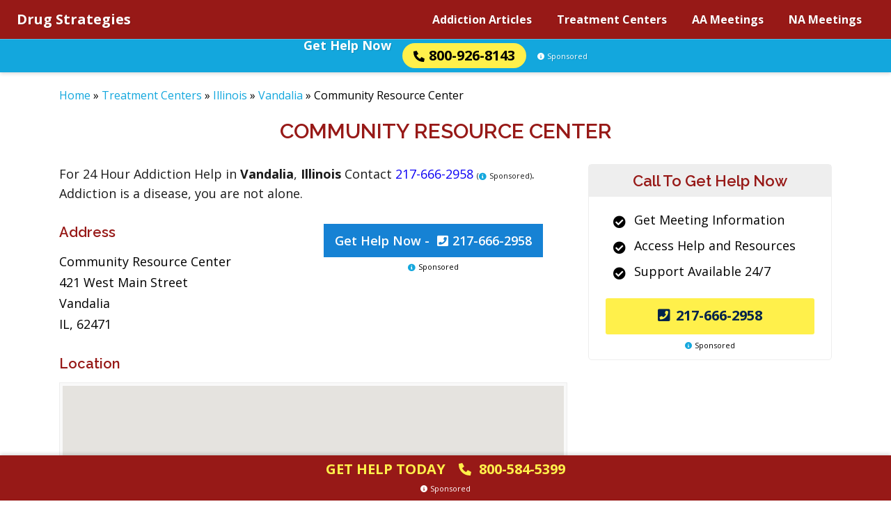

--- FILE ---
content_type: text/html; charset=UTF-8
request_url: https://www.drugstrategies.org/Treatment/Illinois/Vandalia/Community-Resource-Center-4005
body_size: 9141
content:
<!doctype html>
<html lang="en">

<head>
	<meta charset="utf-8">
	<meta name="viewport" content="width=device-width, initial-scale=1, shrink-to-fit=no">
	<link rel="preconnect" href="https://www.google-analytics.com" crossorigin />
	<link rel="dns-prefetch" href="https://www.google-analytics.com" />
	<link rel="preconnect" href="https://use.fontawesome.com" crossorigin />
	<link rel="dns-prefetch" href="https://use.fontawesome.com" />
	<link rel="preconnect" href="https://fonts.googleapis.com" crossorigin />
	<link rel="dns-prefetch" href="https://fonts.googleapis.com" />

	<link rel='preload' href='https://use.fontawesome.com/releases/v5.14.0/webfonts/fa-solid-900.woff2' as="font" type="font/woff2" crossorigin />
	<link rel='preload' href='https://fonts.googleapis.com/css?family=Open+Sans%3A300%2C400%2C600%2C700%7CRaleway%3A300%2C400%2C600%2C700&#038;display=swap&#038;ver=6.9' as="style" crossorigin />
			<link rel='preload' href='https://www.drugstrategies.org/wp-content/plugins/pronamic-google-maps/js/site.js?ver=6.9' as="script" crossorigin />
	
	<link rel="apple-touch-icon" sizes="180x180" href="/apple-touch-icon.png">
	<link rel="icon" type="image/png" sizes="32x32" href="/favicon-32x32.png">
	<link rel="icon" type="image/png" sizes="16x16" href="/favicon-16x16.png">

	<meta name='robots' content='index, follow, max-image-preview:large, max-snippet:-1, max-video-preview:-1' />
<script>window.dataLayer = window.dataLayer || []; console.log({"pageType":"listing, treatment facility","pageSubType":"Community-Resource-Center-4005","pageTypeVerbose":"listing, treatment facility - Community-Resource-Center-4005"})</script>
	<!-- This site is optimized with the Yoast SEO plugin v26.5 - https://yoast.com/wordpress/plugins/seo/ -->
	<title>Community Resource Center Drug Rehab</title>
	<meta name="description" content="View our Vandalia drug rehab centers for nearby treatment, including Community Resource Center. Call to speak to one of our addiction specialists 800-926-8143." />
	<link rel="canonical" href="https://www.drugstrategies.org/Treatment/Illinois/Vandalia/Community-Resource-Center-4005/" />
	<meta property="og:locale" content="en_US" />
	<meta property="og:type" content="article" />
	<meta property="og:title" content="Community Resource Center Drug Rehab" />
	<meta property="og:description" content="View our Vandalia drug rehab centers for nearby treatment, including Community Resource Center. Call to speak to one of our addiction specialists 800-926-8143." />
	<meta property="og:url" content="https://www.drugstrategies.org/Treatment/Illinois/Vandalia/Community-Resource-Center-4005/" />
	<meta property="og:site_name" content="Drug Strategies" />
	<meta name="twitter:card" content="summary_large_image" />
	<meta name="twitter:title" content="Community Resource Center Drug Rehab" />
	<meta name="twitter:description" content="View our Vandalia drug rehab centers for nearby treatment, including Community Resource Center. Call to speak to one of our addiction specialists 800-926-8143." />
	<script type="application/ld+json" class="yoast-schema-graph">{"@context":"https://schema.org","@graph":[{"@type":"WebPage","@id":"https://www.drugstrategies.org/Treatment/Illinois/Vandalia/Community-Resource-Center-4005/","url":"https://www.drugstrategies.org/Treatment/Illinois/Vandalia/Community-Resource-Center-4005/","name":"Community Resource Center - Drug Strategies","isPartOf":{"@id":"https://www.drugstrategies.org/#website"},"datePublished":"2020-10-19T07:33:57+00:00","breadcrumb":{"@id":"https://www.drugstrategies.org/Treatment/Illinois/Vandalia/Community-Resource-Center-4005/#breadcrumb"},"inLanguage":"en-US","potentialAction":[{"@type":"ReadAction","target":["https://www.drugstrategies.org/Treatment/Illinois/Vandalia/Community-Resource-Center-4005/"]}],"mainEntity":{"@context":"https://www.schema.org","@type":"MedicalBusiness","@id":"https://www.drugstrategies.org/Treatment/Illinois/Vandalia/Community-Resource-Center-4005#medicalbusiness","name":"Community Resource Center | Vandalia, Illinois","url":"https://www.drugstrategies.org/Treatment/Illinois/Vandalia/Community-Resource-Center-4005","currenciesAccepted":"USD","address":{"@type":"PostalAddress","streetAddress":"421 West Main Street","addressLocality":"Vandalia","addressRegion":"IL","postalCode":"62471","addressCountry":{"@type":"Country","name":"United States"}},"geo":{"@type":"GeoCoordinates","latitude":"38.9617936","longitude":"-89.0949777"},"contactPoint":{"@type":"ContactPoint","telephone":"(618) 283-4229","contactType":"Customer service"},"telephone":"(618) 283-4229"}},{"@type":"BreadcrumbList","@id":"https://www.drugstrategies.org/Treatment/Illinois/Vandalia/Community-Resource-Center-4005/#breadcrumb","itemListElement":[{"@type":"ListItem","position":1,"name":"Home","item":"https://www.drugstrategies.org/"},{"@type":"ListItem","position":2,"name":"Treatment Centers","item":"https://www.drugstrategies.org/Treatment/"},{"@type":"ListItem","position":3,"name":"Illinois","item":"https://www.drugstrategies.org/Treatment/Illinois/"},{"@type":"ListItem","position":4,"name":"Vandalia","item":"https://www.drugstrategies.org/Treatment/Illinois/Vandalia/"},{"@type":"ListItem","position":5,"name":"Community Resource Center"}]},{"@type":"WebSite","@id":"https://www.drugstrategies.org/#website","url":"https://www.drugstrategies.org/","name":"Drug Strategies","description":"Drug Strategies","potentialAction":[{"@type":"SearchAction","target":{"@type":"EntryPoint","urlTemplate":"https://www.drugstrategies.org/?s={search_term_string}"},"query-input":{"@type":"PropertyValueSpecification","valueRequired":true,"valueName":"search_term_string"}}],"inLanguage":"en-US"}]}</script>
	<!-- / Yoast SEO plugin. -->


<link rel='dns-prefetch' href='//www.drugstrategies.org' />
<link rel='dns-prefetch' href='//fonts.googleapis.com' />
<link rel='preload' href='https://www.drugstrategies.org/wp-content/plugins/table-of-contents-plus/front.min.js?ver=2411.1' as='script'/>
<link rel='preload' href='https://www.drugstrategies.org/wp-content/plugins/wp-cloudflare-page-cache/assets/js/instantpage.min.js?ver=5.2.0' as='script'/>
<link rel='preload' href='' as='script'/>
<link rel='preload' href='https://www.drugstrategies.org/wp-content/themes/drugstrategies.org/assets/js/jquery.lightbox_me.js?ver=1763394673' as='script'/>
<link rel='preload' href='https://www.drugstrategies.org/wp-content/themes/drugstrategies.org/assets/js/main.js?ver=1763394673' as='script'/>
<link rel='preload' href='/wp-includes/js/jquery/jquery.min.js?ver=3.7.1' as='script'/>
<style id='wp-img-auto-sizes-contain-inline-css' type='text/css'>
img:is([sizes=auto i],[sizes^="auto," i]){contain-intrinsic-size:3000px 1500px}
/*# sourceURL=wp-img-auto-sizes-contain-inline-css */
</style>
<style id='classic-theme-styles-inline-css' type='text/css'>
/*! This file is auto-generated */
.wp-block-button__link{color:#fff;background-color:#32373c;border-radius:9999px;box-shadow:none;text-decoration:none;padding:calc(.667em + 2px) calc(1.333em + 2px);font-size:1.125em}.wp-block-file__button{background:#32373c;color:#fff;text-decoration:none}
/*# sourceURL=/wp-includes/css/classic-themes.min.css */
</style>
<link rel='stylesheet' id='google-fonts-css' href='https://fonts.googleapis.com/css?family=Open+Sans%3A300%2C400%2C600%2C700%7CRaleway%3A300%2C400%2C600%2C700&#038;display=swap&#038;ver=6.9' type='text/css' media='print' onload="this.media='all'" />
<link rel='stylesheet' id='bs_reboot_css-css' href='https://www.drugstrategies.org/wp-content/themes/drugstrategies.org/assets/css/bootstrap-reboot.min.css?ver=1763394669' type='text/css' media='all' />
<link rel='stylesheet' id='bs_grid_css-css' href='https://www.drugstrategies.org/wp-content/themes/drugstrategies.org/assets/css/bootstrap.min.css?ver=1763394669' type='text/css' media='all' />
<link rel='stylesheet' id='main_css-css' href='https://www.drugstrategies.org/wp-content/themes/drugstrategies.org/assets/css/main.css?ver=1763394669' type='text/css' media='all' />
<link rel='stylesheet' id='font_awesome_css-css' href='https://www.drugstrategies.org/wp-content/themes/drugstrategies.org/assets/css/all-fontawesome.css?ver=1763394669' type='text/css' media='all' />
<script type="text/javascript" src="https://www.drugstrategies.org/wp-includes/js/jquery/jquery.min.js?ver=3.7.1" id="jquery-core-js"></script>
<link rel="https://api.w.org/" href="https://www.drugstrategies.org/wp-json/" /><link rel="alternate" title="JSON" type="application/json" href="https://www.drugstrategies.org/wp-json/wp/v2/treatment-center/8627" /><link rel="EditURI" type="application/rsd+xml" title="RSD" href="https://www.drugstrategies.org/xmlrpc.php?rsd" />
<script type="text/javascript">var rmn_meetings_ajaxurl = "https://query.drugstrategies.org/ds-na-meetings/";</script><style>.link-embed {max-width: 560px;margin: 0 0 30px;padding: 24px 24px 0;font-size: 14px;border: 1px solid #dcdcde;box-shadow: 0 1px 1px rgb(0 0 0 / 5%);color: #666;}.link-embed p {padding: 0 0 25px;}.link-embed p:empty {padding: 0;}.link-embed .thumbnail {display: block;margin: 0 0 15px;}.link-embed .thumbnail img {display: block;}.link-embed h3 a {display: block;}</style>    <script type='text/javascript'>
        window._vwo_code = window._vwo_code || (function(){
            var account_id=612428,
                settings_tolerance=2000,
                library_tolerance=2500,
                use_existing_jquery=false,
                is_spa=1,
                hide_element='body',
                /* DO NOT EDIT BELOW THIS LINE */
                f=false,d=document,code={use_existing_jquery:function(){return use_existing_jquery;},library_tolerance:function(){return library_tolerance;},finish:function(){if(!f){f=true;var a=d.getElementById('_vis_opt_path_hides');if(a)a.parentNode.removeChild(a);}},finished:function(){return f;},load:function(a){var b=d.createElement('script');b.src=a;b.type='text/javascript';b.innerText;b.onerror=function(){_vwo_code.finish();};d.getElementsByTagName('head')[0].appendChild(b);},init:function(){
                        window.settings_timer=setTimeout(function () {_vwo_code.finish() },settings_tolerance);var a=d.createElement('style'),b=hide_element?hide_element+'{opacity:0 !important;filter:alpha(opacity=0) !important;background:none !important;}':'',h=d.getElementsByTagName('head')[0];a.setAttribute('id','_vis_opt_path_hides');a.setAttribute('type','text/css');if(a.styleSheet)a.styleSheet.cssText=b;else a.appendChild(d.createTextNode(b));h.appendChild(a);this.load('https://dev.visualwebsiteoptimizer.com/j.php?a='+account_id+'&u='+encodeURIComponent(d.URL)+'&f='+(+is_spa)+'&r='+Math.random());return settings_timer; }};window._vwo_settings_timer = code.init(); return code; }());
    </script>
    			<!-- Google Tag Manager -->
			<script>(function(w,d,s,l,i){w[l]=w[l]||[];w[l].push({'gtm.start':
            new Date().getTime(),event:'gtm.js'});var f=d.getElementsByTagName(s)[0],
        j=d.createElement(s),dl=l!='dataLayer'?'&l='+l:'';j.async=true;j.src=
        'https://www.googletagmanager.com/gtm.js?id='+i+dl;f.parentNode.insertBefore(j,f);
    })(window,document,'script','dataLayer','GTM-58WWFFJ');</script>
			<!-- End Google Tag Manager -->
		<style id='global-styles-inline-css' type='text/css'>
:root{--wp--preset--aspect-ratio--square: 1;--wp--preset--aspect-ratio--4-3: 4/3;--wp--preset--aspect-ratio--3-4: 3/4;--wp--preset--aspect-ratio--3-2: 3/2;--wp--preset--aspect-ratio--2-3: 2/3;--wp--preset--aspect-ratio--16-9: 16/9;--wp--preset--aspect-ratio--9-16: 9/16;--wp--preset--color--black: #000000;--wp--preset--color--cyan-bluish-gray: #abb8c3;--wp--preset--color--white: #ffffff;--wp--preset--color--pale-pink: #f78da7;--wp--preset--color--vivid-red: #cf2e2e;--wp--preset--color--luminous-vivid-orange: #ff6900;--wp--preset--color--luminous-vivid-amber: #fcb900;--wp--preset--color--light-green-cyan: #7bdcb5;--wp--preset--color--vivid-green-cyan: #00d084;--wp--preset--color--pale-cyan-blue: #8ed1fc;--wp--preset--color--vivid-cyan-blue: #0693e3;--wp--preset--color--vivid-purple: #9b51e0;--wp--preset--gradient--vivid-cyan-blue-to-vivid-purple: linear-gradient(135deg,rgb(6,147,227) 0%,rgb(155,81,224) 100%);--wp--preset--gradient--light-green-cyan-to-vivid-green-cyan: linear-gradient(135deg,rgb(122,220,180) 0%,rgb(0,208,130) 100%);--wp--preset--gradient--luminous-vivid-amber-to-luminous-vivid-orange: linear-gradient(135deg,rgb(252,185,0) 0%,rgb(255,105,0) 100%);--wp--preset--gradient--luminous-vivid-orange-to-vivid-red: linear-gradient(135deg,rgb(255,105,0) 0%,rgb(207,46,46) 100%);--wp--preset--gradient--very-light-gray-to-cyan-bluish-gray: linear-gradient(135deg,rgb(238,238,238) 0%,rgb(169,184,195) 100%);--wp--preset--gradient--cool-to-warm-spectrum: linear-gradient(135deg,rgb(74,234,220) 0%,rgb(151,120,209) 20%,rgb(207,42,186) 40%,rgb(238,44,130) 60%,rgb(251,105,98) 80%,rgb(254,248,76) 100%);--wp--preset--gradient--blush-light-purple: linear-gradient(135deg,rgb(255,206,236) 0%,rgb(152,150,240) 100%);--wp--preset--gradient--blush-bordeaux: linear-gradient(135deg,rgb(254,205,165) 0%,rgb(254,45,45) 50%,rgb(107,0,62) 100%);--wp--preset--gradient--luminous-dusk: linear-gradient(135deg,rgb(255,203,112) 0%,rgb(199,81,192) 50%,rgb(65,88,208) 100%);--wp--preset--gradient--pale-ocean: linear-gradient(135deg,rgb(255,245,203) 0%,rgb(182,227,212) 50%,rgb(51,167,181) 100%);--wp--preset--gradient--electric-grass: linear-gradient(135deg,rgb(202,248,128) 0%,rgb(113,206,126) 100%);--wp--preset--gradient--midnight: linear-gradient(135deg,rgb(2,3,129) 0%,rgb(40,116,252) 100%);--wp--preset--font-size--small: 13px;--wp--preset--font-size--medium: 20px;--wp--preset--font-size--large: 36px;--wp--preset--font-size--x-large: 42px;--wp--preset--spacing--20: 0.44rem;--wp--preset--spacing--30: 0.67rem;--wp--preset--spacing--40: 1rem;--wp--preset--spacing--50: 1.5rem;--wp--preset--spacing--60: 2.25rem;--wp--preset--spacing--70: 3.38rem;--wp--preset--spacing--80: 5.06rem;--wp--preset--shadow--natural: 6px 6px 9px rgba(0, 0, 0, 0.2);--wp--preset--shadow--deep: 12px 12px 50px rgba(0, 0, 0, 0.4);--wp--preset--shadow--sharp: 6px 6px 0px rgba(0, 0, 0, 0.2);--wp--preset--shadow--outlined: 6px 6px 0px -3px rgb(255, 255, 255), 6px 6px rgb(0, 0, 0);--wp--preset--shadow--crisp: 6px 6px 0px rgb(0, 0, 0);}:where(.is-layout-flex){gap: 0.5em;}:where(.is-layout-grid){gap: 0.5em;}body .is-layout-flex{display: flex;}.is-layout-flex{flex-wrap: wrap;align-items: center;}.is-layout-flex > :is(*, div){margin: 0;}body .is-layout-grid{display: grid;}.is-layout-grid > :is(*, div){margin: 0;}:where(.wp-block-columns.is-layout-flex){gap: 2em;}:where(.wp-block-columns.is-layout-grid){gap: 2em;}:where(.wp-block-post-template.is-layout-flex){gap: 1.25em;}:where(.wp-block-post-template.is-layout-grid){gap: 1.25em;}.has-black-color{color: var(--wp--preset--color--black) !important;}.has-cyan-bluish-gray-color{color: var(--wp--preset--color--cyan-bluish-gray) !important;}.has-white-color{color: var(--wp--preset--color--white) !important;}.has-pale-pink-color{color: var(--wp--preset--color--pale-pink) !important;}.has-vivid-red-color{color: var(--wp--preset--color--vivid-red) !important;}.has-luminous-vivid-orange-color{color: var(--wp--preset--color--luminous-vivid-orange) !important;}.has-luminous-vivid-amber-color{color: var(--wp--preset--color--luminous-vivid-amber) !important;}.has-light-green-cyan-color{color: var(--wp--preset--color--light-green-cyan) !important;}.has-vivid-green-cyan-color{color: var(--wp--preset--color--vivid-green-cyan) !important;}.has-pale-cyan-blue-color{color: var(--wp--preset--color--pale-cyan-blue) !important;}.has-vivid-cyan-blue-color{color: var(--wp--preset--color--vivid-cyan-blue) !important;}.has-vivid-purple-color{color: var(--wp--preset--color--vivid-purple) !important;}.has-black-background-color{background-color: var(--wp--preset--color--black) !important;}.has-cyan-bluish-gray-background-color{background-color: var(--wp--preset--color--cyan-bluish-gray) !important;}.has-white-background-color{background-color: var(--wp--preset--color--white) !important;}.has-pale-pink-background-color{background-color: var(--wp--preset--color--pale-pink) !important;}.has-vivid-red-background-color{background-color: var(--wp--preset--color--vivid-red) !important;}.has-luminous-vivid-orange-background-color{background-color: var(--wp--preset--color--luminous-vivid-orange) !important;}.has-luminous-vivid-amber-background-color{background-color: var(--wp--preset--color--luminous-vivid-amber) !important;}.has-light-green-cyan-background-color{background-color: var(--wp--preset--color--light-green-cyan) !important;}.has-vivid-green-cyan-background-color{background-color: var(--wp--preset--color--vivid-green-cyan) !important;}.has-pale-cyan-blue-background-color{background-color: var(--wp--preset--color--pale-cyan-blue) !important;}.has-vivid-cyan-blue-background-color{background-color: var(--wp--preset--color--vivid-cyan-blue) !important;}.has-vivid-purple-background-color{background-color: var(--wp--preset--color--vivid-purple) !important;}.has-black-border-color{border-color: var(--wp--preset--color--black) !important;}.has-cyan-bluish-gray-border-color{border-color: var(--wp--preset--color--cyan-bluish-gray) !important;}.has-white-border-color{border-color: var(--wp--preset--color--white) !important;}.has-pale-pink-border-color{border-color: var(--wp--preset--color--pale-pink) !important;}.has-vivid-red-border-color{border-color: var(--wp--preset--color--vivid-red) !important;}.has-luminous-vivid-orange-border-color{border-color: var(--wp--preset--color--luminous-vivid-orange) !important;}.has-luminous-vivid-amber-border-color{border-color: var(--wp--preset--color--luminous-vivid-amber) !important;}.has-light-green-cyan-border-color{border-color: var(--wp--preset--color--light-green-cyan) !important;}.has-vivid-green-cyan-border-color{border-color: var(--wp--preset--color--vivid-green-cyan) !important;}.has-pale-cyan-blue-border-color{border-color: var(--wp--preset--color--pale-cyan-blue) !important;}.has-vivid-cyan-blue-border-color{border-color: var(--wp--preset--color--vivid-cyan-blue) !important;}.has-vivid-purple-border-color{border-color: var(--wp--preset--color--vivid-purple) !important;}.has-vivid-cyan-blue-to-vivid-purple-gradient-background{background: var(--wp--preset--gradient--vivid-cyan-blue-to-vivid-purple) !important;}.has-light-green-cyan-to-vivid-green-cyan-gradient-background{background: var(--wp--preset--gradient--light-green-cyan-to-vivid-green-cyan) !important;}.has-luminous-vivid-amber-to-luminous-vivid-orange-gradient-background{background: var(--wp--preset--gradient--luminous-vivid-amber-to-luminous-vivid-orange) !important;}.has-luminous-vivid-orange-to-vivid-red-gradient-background{background: var(--wp--preset--gradient--luminous-vivid-orange-to-vivid-red) !important;}.has-very-light-gray-to-cyan-bluish-gray-gradient-background{background: var(--wp--preset--gradient--very-light-gray-to-cyan-bluish-gray) !important;}.has-cool-to-warm-spectrum-gradient-background{background: var(--wp--preset--gradient--cool-to-warm-spectrum) !important;}.has-blush-light-purple-gradient-background{background: var(--wp--preset--gradient--blush-light-purple) !important;}.has-blush-bordeaux-gradient-background{background: var(--wp--preset--gradient--blush-bordeaux) !important;}.has-luminous-dusk-gradient-background{background: var(--wp--preset--gradient--luminous-dusk) !important;}.has-pale-ocean-gradient-background{background: var(--wp--preset--gradient--pale-ocean) !important;}.has-electric-grass-gradient-background{background: var(--wp--preset--gradient--electric-grass) !important;}.has-midnight-gradient-background{background: var(--wp--preset--gradient--midnight) !important;}.has-small-font-size{font-size: var(--wp--preset--font-size--small) !important;}.has-medium-font-size{font-size: var(--wp--preset--font-size--medium) !important;}.has-large-font-size{font-size: var(--wp--preset--font-size--large) !important;}.has-x-large-font-size{font-size: var(--wp--preset--font-size--x-large) !important;}
/*# sourceURL=global-styles-inline-css */
</style>
</head>

<body class="wp-singular treatment-center-template-default single single-treatment-center postid-8627 wp-theme-drugstrategiesorg">

				<!-- Google Tag Manager (noscript) -->
			<noscript><iframe src="https://www.googletagmanager.com/ns.html?id=GTM-58WWFFJ" height="0" width="0" style="display:none;visibility:hidden"></iframe></noscript>
			<!-- End Google Tag Manager (noscript) -->

	<header class="site-header" id="top">

		<div class="container-full">

			<div class="line">

				<a class="logo" href="https://www.drugstrategies.org/">Drug Strategies</a>

				<nav class="nav-main"><ul id="menu-Main-Navigation" class="inner"><li id="menu-item-7" class="menu-item menu-item-type-post_type menu-item-object-page current_page_parent menu-item-7"><a href="https://www.drugstrategies.org/Addiction-Articles/">Addiction Articles</a></li>
<li id="menu-item-197" class="menu-item menu-item-type-post_type menu-item-object-page menu-item-197"><a href="https://www.drugstrategies.org/Treatment/">Treatment Centers</a></li>
<li id="menu-item-199" class="menu-item menu-item-type-post_type menu-item-object-page menu-item-199"><a href="https://www.drugstrategies.org/AA-Meetings/">AA Meetings</a></li>
<li id="menu-item-198" class="menu-item menu-item-type-post_type menu-item-object-page menu-item-198"><a href="https://www.drugstrategies.org/NA-Meetings/">NA Meetings</a></li>
</ul></nav>				<!-- MAIN NAVIGATION END -->

				<div class="trigger-nav-mobile" title="Open Navigation Menu"></div>

				<nav class="nav-mobile"><ul id="menu-Main-Navigation-1" class="inner"><li class="menu-item menu-item-type-post_type menu-item-object-page current_page_parent menu-item-7"><a href="https://www.drugstrategies.org/Addiction-Articles/">Addiction Articles</a></li>
<li class="menu-item menu-item-type-post_type menu-item-object-page menu-item-197"><a href="https://www.drugstrategies.org/Treatment/">Treatment Centers</a></li>
<li class="menu-item menu-item-type-post_type menu-item-object-page menu-item-199"><a href="https://www.drugstrategies.org/AA-Meetings/">AA Meetings</a></li>
<li class="menu-item menu-item-type-post_type menu-item-object-page menu-item-198"><a href="https://www.drugstrategies.org/NA-Meetings/">NA Meetings</a></li>
</ul></nav>				<!-- MOBILE NAVIGATION END -->

			</div>
			<!-- LINE END -->

		</div>
		<!-- CONTAINER FULL END -->

		       																						
		<div class="cta-top">
			<a class="item1" href="tel:+18009268143">Get Help Now</a>
			<a class="item2" href="tel:+18009268143"><img src="https://www.drugstrategies.org/wp-content/themes/drugstrategies.org/assets/fa/sharp-solid/phone.svg" alt="Phone icon" width="16" height="16">800-926-8143</a>
			<div class="item3 who-answers"><img src="https://www.drugstrategies.org/wp-content/themes/drugstrategies.org/assets/fa/solid/circle-info.svg" alt="Info icon" width="10" height="10">Sponsored</div>
		</div>

	</header>
	<!-- SITE HEADER END -->

			<div class="container">
			<div class="row">
				<div class="col-12">
					<p id="breadcrumbs"><span><span><a href="https://www.drugstrategies.org/">Home</a></span> » <span><a href="https://www.drugstrategies.org/Treatment/">Treatment Centers</a></span> » <span><a href="https://www.drugstrategies.org/Treatment/Illinois/">Illinois</a></span> » <span><a href="https://www.drugstrategies.org/Treatment/Illinois/Vandalia/">Vandalia</a></span> » <span class="breadcrumb_last" aria-current="page">Community Resource Center</span></span></p>				</div>
			</div>
		</div>
	
<main id="main">

	<div class="container">
		<div class="row">

			<div class="col-12">
				<h1>Community Resource Center</h1>
			</div>
			<!-- REGULAR LISTING BEGINS -->

			<div class="col-lg-8">
				<article id="content">

					<div class="row">

						<div class="col-12">
							<div class="d-none d-lg-block">
<div class="cta5 cta-content">
	For 24 Hour Addiction Help in <strong>Vandalia</strong>, <strong>Illinois</strong>
	Contact <a data-name='In Content Text - CTA5' class="primary" href="tel:+12176662958">
		<span class="number-wrapper">217-666-2958</span>
	</a> <span class="who_answers">(<i class="fa fa-info-circle"></i>Sponsored)</span>. Addiction is a disease, you are not alone.
</div></div>
						</div>

						<div class="col-sm-6">

							<h4>Address</h4>

							<p>Community Resource Center<br />
421 West Main Street<br />
Vandalia<br />
IL, 62471</p>

														<!-- CLINIC DESCRIPTION -->

						</div>

						<div class="col-sm-6 contact-col">
	<div class="who_answers_contact_btn">
		<a data-name="Listing Phone Number CTA" class="center number-highlight" href="tel:+12176662958">Get Help Now - <span><i class="fas fa-phone-square"></i>217-666-2958</span></a><span class="who_answers"><i class="fa fa-info-circle"></i>Sponsored</span>
	</div>
</div>
					</div>
					<!-- .row -->

					<h4>Location</h4>
					<div class="map clear">
						<div class="pgm" data-pronamic-google-maps-info-var="pgmInfo1"><script>window.pgmInfo1 = {"static":false,"width":720,"height":400,"latitude":38.9617936,"longitude":-89.0949777,"label":null,"color":null,"newDesign":null,"mapOptions":{"mapTypeId":"roadmap","zoom":18,"minZoom":14,"maxZoom":18},"markerOptions":{},"title":"Community Resource Center","description":"Community Resource Center\n421 West Main Street\nVandalia\nIL, 62471"};</script><input type="hidden" name="pgm-info" value="{&quot;static&quot;:false,&quot;width&quot;:720,&quot;height&quot;:400,&quot;latitude&quot;:38.9617936,&quot;longitude&quot;:-89.0949777,&quot;label&quot;:null,&quot;color&quot;:null,&quot;newDesign&quot;:null,&quot;mapOptions&quot;:{&quot;mapTypeId&quot;:&quot;roadmap&quot;,&quot;zoom&quot;:18,&quot;minZoom&quot;:14,&quot;maxZoom&quot;:18},&quot;markerOptions&quot;:{},&quot;title&quot;:&quot;Community Resource Center&quot;,&quot;description&quot;:&quot;Community Resource Center\n421 West Main Street\nVandalia\nIL, 62471&quot;}" /><div class="canvas" style="width: 720px; height: 400px;">	<noscript><img src="https://maps.google.com/maps/api/staticmap?center=38.9617936%2C-89.0949777&#038;zoom=18&#038;size=720x400&#038;maptype=roadmap&#038;markers=38.9617936%2C-89.0949777&#038;key=AIzaSyBQ_KvMdK_vnZxQlv0Q5VdPxDMsWzde_nQ" alt="" /></noscript></div></div>					</div>
					<!-- MAP -->

					<div class="cta4-wrapper location-contextual d-lg-none">
						<section class="cta4">
	<h3>Call To Get Help Now</h3>
	<div class="in">
		<ul>
			<li><i class="fas fa-check-circle"></i><span>Get Meeting Information</span></li>
			<li><i class="fas fa-check-circle"></i><span>Access Help and Resources</span></li>
			<li><i class="fas fa-check-circle"></i><span>Support Available 24/7</span></li>
		</ul>
	<a data-name="Sidebar - CTA4" class="btn yellow icon_left number" href="tel:+12176662958"><i class="fas fa-phone-square"></i>217-666-2958</a><div class="who-answers"><img src="https://www.drugstrategies.org/wp-content/themes/drugstrategies.org/assets/fa/solid/circle-info.svg" alt="Info icon" width="10" height="10" loading="lazy">Sponsored</div>
	</div>
</section>					</div>

										<!-- CLINIC DESCRIPTION -->

											<h4>Primary Focus:</h4>
<ul>
<li>Mix of mental health and substance abuse services</li>
</ul>
<h4>Services Provided:</h4>
<ul>
<li>Substance abuse treatment</li>
</ul>
<h4>Type of Care:</h4>
<ul>
<li>Outpatient</li>
</ul>
<h4>Special Programs/Groups:</h4>
<ul>
<li>Criminal justice clients</li>
</ul>
<h4>Forms of Payment Accepted:</h4>
<ul>
<li>Self payment</li>
<li> Medicaid</li>
<li> State financed insurance (other than Medicaid)</li>
<li> Private health insurance</li>
<li> Military insurance (e.g., VA,TRICARE)</li>
</ul>
<h4>Payment Assistance:</h4>
<ul>
<li>Sliding fee scale (fee is based on income and other factors)</li>
</ul>
<h4>Special Language Services:</h4>
<ul>
<li>ASL or other assistance for hearing impaired</li>
</ul>										<!-- Additional Details -->
					<div class="nearby">
						
																			<h3>Also try these nearby Methadone Centers in Illinois</h3>
							<ul>
																	<li><a href="https://www.drugstrategies.org/Treatment/Illinois/Manteno/Riverside-Resolve-Center-3819">Riverside Resolve Center</a></li>
																	<li><a href="https://www.drugstrategies.org/Treatment/Illinois/Chicago/Salvation-Army-3650">Salvation Army</a></li>
																	<li><a href="https://www.drugstrategies.org/Treatment/Illinois/Oak-Brook/Patricia-Ely-and-Associates-3880">Patricia Ely and Associates</a></li>
																	<li><a href="https://www.drugstrategies.org/Treatment/Illinois/Orland-Park/Primary-Care-Center-3898">Primary Care Center</a></li>
																	<li><a href="https://www.drugstrategies.org/Treatment/Illinois/Chicago/DUI-Counseling-Center-3573">DUI Counseling Center</a></li>
															</ul>

					</div>
								<!-- NEARBY CENTERS -->

				
				</article>
			</div>
			<!-- CONTENT -->

			<aside id="sidebar" class="col-lg-4">
				<div class="d-none d-lg-block"><section class="cta4">
	<h3>Call To Get Help Now</h3>
	<div class="in">
		<ul>
			<li><i class="fas fa-check-circle"></i><span>Get Meeting Information</span></li>
			<li><i class="fas fa-check-circle"></i><span>Access Help and Resources</span></li>
			<li><i class="fas fa-check-circle"></i><span>Support Available 24/7</span></li>
		</ul>
	<a data-name="Sidebar - CTA4" class="btn yellow icon_left number" href="tel:+12176662958"><i class="fas fa-phone-square"></i>217-666-2958</a><div class="who-answers"><img src="https://www.drugstrategies.org/wp-content/themes/drugstrategies.org/assets/fa/solid/circle-info.svg" alt="Info icon" width="10" height="10" loading="lazy">Sponsored</div>
	</div>
</section></div>
			</aside>

			<!-- REGULAR LISTING ENDS -->

		</div>
	</div>
	<!-- .container -->

</main>

	<footer id="footer" class="text-center">
		<div class="container">
			<div class="row">
				<div class="col">

					<h5>Company Information</h5>
					<nav class="menu-Footer-Menu-container"><ul id="menu-Footer-Menu" class="menu"><li id="menu-item-222" class="menu-item menu-item-type-post_type menu-item-object-page current_page_parent menu-item-222"><a href="https://www.drugstrategies.org/Addiction-Articles/">Addiction Articles</a></li>
<li id="menu-item-223" class="menu-item menu-item-type-post_type menu-item-object-page menu-item-223"><a href="https://www.drugstrategies.org/Treatment/">Treatment Centers</a></li>
<li id="menu-item-224" class="menu-item menu-item-type-post_type menu-item-object-page menu-item-224"><a href="https://www.drugstrategies.org/AA-Meetings/">AA Meetings</a></li>
<li id="menu-item-225" class="menu-item menu-item-type-post_type menu-item-object-page menu-item-225"><a href="https://www.drugstrategies.org/NA-Meetings/">NA Meetings</a></li>
<li id="menu-item-29009" class="menu-item menu-item-type-post_type menu-item-object-page menu-item-29009"><a href="https://www.drugstrategies.org/terms-of-use/">Disclosures and Terms of Use</a></li>
<li id="menu-item-233" class="menu-item menu-item-type-post_type menu-item-object-page menu-item-privacy-policy menu-item-233"><a rel="privacy-policy" href="https://www.drugstrategies.org/privacy-policy/">Privacy Policy</a></li>
</ul></nav>
					<div class="logo"><a href="https://www.drugstrategies.org/">DrugStrategies<span>.org</span></a></div>

					<div class="disclaimer">This site is not affiliated with NA or AA. The information on this site is provided for information purposes only. If there are any discrepancies of times or
						places of meetings, please contact us using our contact form so we can update the information as we strive to keep the information as current as possible.</div>

					<div class="copyright">&copy; Copyright 2026 DrugStrategies.org. All Rights Reserved.</div>


				</div>
			</div>
		</div>

		<section id="who_answers"><span class="close"><i class="fa fa-times-circle"></i></span><p><span style="padding-bottom: 0;font-size: 32px;font-weight: 700;line-height: 40px">Where do calls go?</span></p>
<p>Calls to any general helpline will be answered or returned by a paid advertiser.</p>
<p>By calling the helpline you agree to the <a href="/terms-of-use/" target="_blank" rel="noopener noreferrer nofollow">terms of use</a>. We do not receive any commission or fee that is dependent upon which treatment provider a caller chooses. There is no obligation to enter treatment.</p>
</section>

	</footer>
	<!-- SITE FOOTER END -->

																																		
	<div class="cta-bottom">
		<a href="tel:+18005845399">
				<span class="txt">Get Help Today</span><span class="icon"><img src="https://www.drugstrategies.org/wp-content/themes/drugstrategies.org/assets/fa/sharp-solid/phone.svg" alt="Phone icon" width="18" height="18"></span><span class="number">800-584-5399</span>
			</a>
			<span class="who-answers"><img src="https://www.drugstrategies.org/wp-content/themes/drugstrategies.org/assets/fa/solid/circle-info.svg" alt="Info icon" width="10" height="10">Sponsored</span>
	</div>

	<script type="speculationrules">
{"prefetch":[{"source":"document","where":{"and":[{"href_matches":"/*"},{"not":{"href_matches":["/wp-*.php","/wp-admin/*","/wp-content/uploads/*","/wp-content/*","/wp-content/plugins/*","/wp-content/themes/drugstrategies.org/*","/*\\?(.+)"]}},{"not":{"selector_matches":"a[rel~=\"nofollow\"]"}},{"not":{"selector_matches":".no-prefetch, .no-prefetch a"}}]},"eagerness":"conservative"}]}
</script>
<script type="text/javascript" id="toc-front-js-extra">
/* <![CDATA[ */
var tocplus = {"smooth_scroll":"1"};
//# sourceURL=toc-front-js-extra
/* ]]> */
</script>
<script type="text/javascript" src="https://www.drugstrategies.org/wp-content/plugins/table-of-contents-plus/front.min.js?ver=2411.1" id="toc-front-js"></script>
<script type="module" src="https://www.drugstrategies.org/wp-content/plugins/wp-cloudflare-page-cache/assets/js/instantpage.min.js?ver=5.2.0" id="swcfpc_instantpage-js"></script>
<script type="text/javascript" id="swcfpc_auto_prefetch_url-js-before">
/* <![CDATA[ */
			function swcfpc_wildcard_check(str, rule) {
			let escapeRegex = (str) => str.replace(/([.*+?^=!:${}()|\[\]\/\\])/g, "\\$1");
			return new RegExp("^" + rule.split("*").map(escapeRegex).join(".*") + "$").test(str);
			}

			function swcfpc_can_url_be_prefetched(href) {

			if( href.length == 0 )
			return false;

			if( href.startsWith("mailto:") )
			return false;

			if( href.startsWith("https://") )
			href = href.split("https://"+location.host)[1];
			else if( href.startsWith("http://") )
			href = href.split("http://"+location.host)[1];

			for( let i=0; i < swcfpc_prefetch_urls_to_exclude.length; i++) {

			if( swcfpc_wildcard_check(href, swcfpc_prefetch_urls_to_exclude[i]) )
			return false;

			}

			return true;

			}

			let swcfpc_prefetch_urls_to_exclude = '[]';
			swcfpc_prefetch_urls_to_exclude = (swcfpc_prefetch_urls_to_exclude) ? JSON.parse(swcfpc_prefetch_urls_to_exclude) : [];

			
//# sourceURL=swcfpc_auto_prefetch_url-js-before
/* ]]> */
</script>
<script type="text/javascript" src="https://www.drugstrategies.org/wp-content/themes/drugstrategies.org/assets/js/jquery.lightbox_me.js?ver=1763394673" id="jquery_lightbox_me_js-js"></script>
<script type="text/javascript" src="https://www.drugstrategies.org/wp-content/themes/drugstrategies.org/assets/js/main.js?ver=1763394673" id="main_js-js"></script>
<script type="text/javascript" src="https://maps.googleapis.com/maps/api/js?key=AIzaSyBQ_KvMdK_vnZxQlv0Q5VdPxDMsWzde_nQ&amp;loading=async&amp;callback=initPronamicGoogleMaps" id="google-maps-js"></script>
<script type="text/javascript" id="pronamic_google_maps_site-js-extra">
/* <![CDATA[ */
var pronamic_google_maps_settings = {"other_params":""};
//# sourceURL=pronamic_google_maps_site-js-extra
/* ]]> */
</script>
<script type="text/javascript" src="https://www.drugstrategies.org/wp-content/plugins/pronamic-google-maps/js/site.js?ver=d0b1fa9c" id="pronamic_google_maps_site-js"></script>

			<script defer src="https://static.cloudflareinsights.com/beacon.min.js/vcd15cbe7772f49c399c6a5babf22c1241717689176015" integrity="sha512-ZpsOmlRQV6y907TI0dKBHq9Md29nnaEIPlkf84rnaERnq6zvWvPUqr2ft8M1aS28oN72PdrCzSjY4U6VaAw1EQ==" data-cf-beacon='{"version":"2024.11.0","token":"47e5fc2ea0e8468ba88376db4223c519","r":1,"server_timing":{"name":{"cfCacheStatus":true,"cfEdge":true,"cfExtPri":true,"cfL4":true,"cfOrigin":true,"cfSpeedBrain":true},"location_startswith":null}}' crossorigin="anonymous"></script>
</body>

	</html><!--
Performance optimized by Redis Object Cache. Learn more: https://wprediscache.com

Retrieved 2538 objects (1 MB) from Redis using PhpRedis (v6.2.0).
-->
